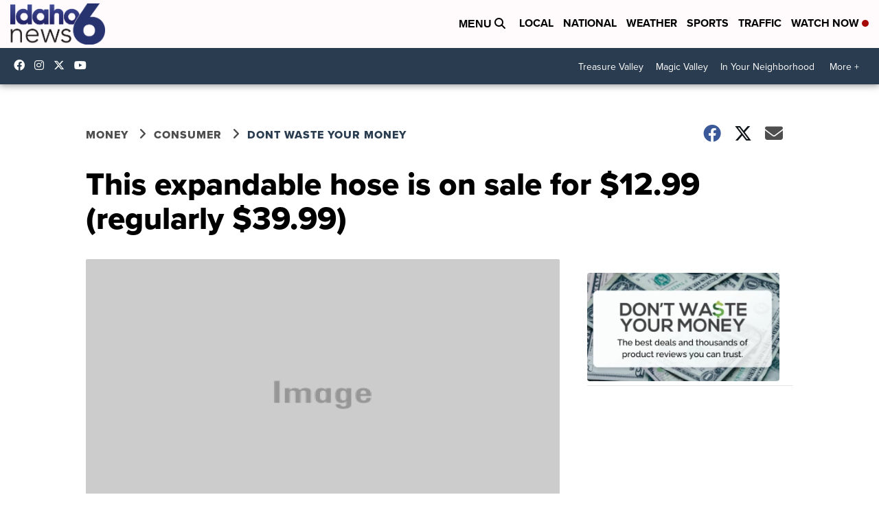

--- FILE ---
content_type: application/javascript; charset=utf-8
request_url: https://fundingchoicesmessages.google.com/f/AGSKWxUG05VZtRxuZXD_8H8ougAFzE7VQM8d0U7meIXK1nCtr6Q0kbptZk2BSjXQ7NlG7v9fH8UPjKY6hoOaPKKlH4X2-vGDtMi0witfA2qkz2hYL9L3vS9D1j6fzZsX4h6X1HwlfiDgcEnTh64LlBwQ0vxhuoLRbeWAQPWASaQjWrjYZ-gV15fnGP4T6cAG/_/adgalleryheader./468_60./adsAPI._728x90ad_/Ad/Oas?
body_size: -1286
content:
window['0dfd5d2e-ebb0-4f91-a03a-2fe99eefb97d'] = true;